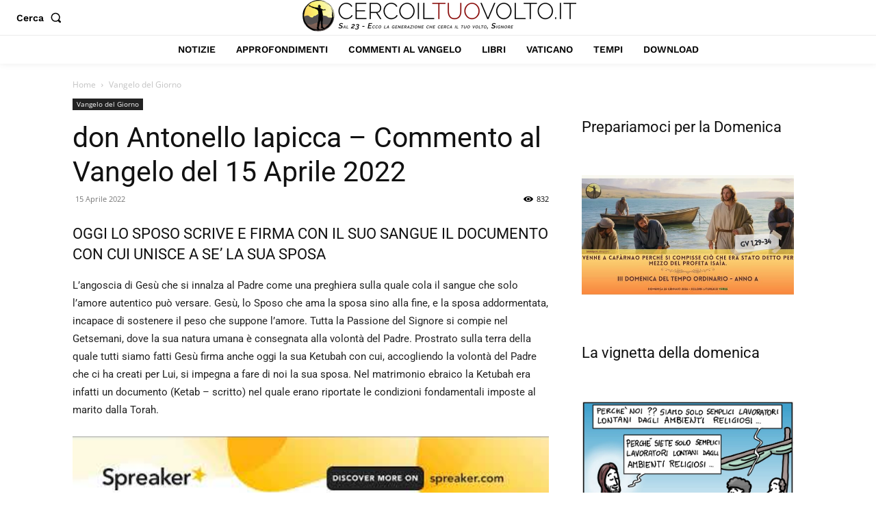

--- FILE ---
content_type: application/javascript; charset=utf-8
request_url: https://fundingchoicesmessages.google.com/f/AGSKWxX2cmKIEObXCNLNT0lPG3BKXeZeHipbcGDZwabOVPbjW7lWa_22EfwKQjTCAlHWhTTb5JKdgaQeHnoyaeXnzHJtvlgWfssb7JhG4ETYrFw4aeBdYs_FreFbCs5ktKdaCPtO-mIzTw==?fccs=W251bGwsbnVsbCxudWxsLG51bGwsbnVsbCxudWxsLFsxNzY5NDIzMTg5LDE0OTAwMDAwMF0sbnVsbCxudWxsLG51bGwsW251bGwsWzcsMTksNiwxNV0sbnVsbCxudWxsLG51bGwsbnVsbCxudWxsLG51bGwsbnVsbCxudWxsLG51bGwsM10sImh0dHBzOi8vd3d3LmNlcmNvaWx0dW92b2x0by5pdC9kb24tYW50b25lbGxvLWlhcGljY2EtY29tbWVudG8tYWwtdmFuZ2Vsby1kZWwtMTUtYXByaWxlLTIwMjIvIixudWxsLFtbOCwiazYxUEJqbWs2TzAiXSxbOSwiZW4tVVMiXSxbMTYsIlsxLDEsMV0iXSxbMTksIjIiXSxbMTcsIlswXSJdLFsyNCwiIl0sWzI5LCJmYWxzZSJdLFsyOCwiW251bGwsW251bGwsMSxbMTc2OTQyMzE4OSw2NjUyODAwMF0sMF1dIl1dXQ
body_size: 170
content:
if (typeof __googlefc.fcKernelManager.run === 'function') {"use strict";this.default_ContributorServingResponseClientJs=this.default_ContributorServingResponseClientJs||{};(function(_){var window=this;
try{
var qp=function(a){this.A=_.t(a)};_.u(qp,_.J);var rp=function(a){this.A=_.t(a)};_.u(rp,_.J);rp.prototype.getWhitelistStatus=function(){return _.F(this,2)};var sp=function(a){this.A=_.t(a)};_.u(sp,_.J);var tp=_.ed(sp),up=function(a,b,c){this.B=a;this.j=_.A(b,qp,1);this.l=_.A(b,_.Pk,3);this.F=_.A(b,rp,4);a=this.B.location.hostname;this.D=_.Fg(this.j,2)&&_.O(this.j,2)!==""?_.O(this.j,2):a;a=new _.Qg(_.Qk(this.l));this.C=new _.dh(_.q.document,this.D,a);this.console=null;this.o=new _.mp(this.B,c,a)};
up.prototype.run=function(){if(_.O(this.j,3)){var a=this.C,b=_.O(this.j,3),c=_.fh(a),d=new _.Wg;b=_.hg(d,1,b);c=_.C(c,1,b);_.jh(a,c)}else _.gh(this.C,"FCNEC");_.op(this.o,_.A(this.l,_.De,1),this.l.getDefaultConsentRevocationText(),this.l.getDefaultConsentRevocationCloseText(),this.l.getDefaultConsentRevocationAttestationText(),this.D);_.pp(this.o,_.F(this.F,1),this.F.getWhitelistStatus());var e;a=(e=this.B.googlefc)==null?void 0:e.__executeManualDeployment;a!==void 0&&typeof a==="function"&&_.To(this.o.G,
"manualDeploymentApi")};var vp=function(){};vp.prototype.run=function(a,b,c){var d;return _.v(function(e){d=tp(b);(new up(a,d,c)).run();return e.return({})})};_.Tk(7,new vp);
}catch(e){_._DumpException(e)}
}).call(this,this.default_ContributorServingResponseClientJs);
// Google Inc.

//# sourceURL=/_/mss/boq-content-ads-contributor/_/js/k=boq-content-ads-contributor.ContributorServingResponseClientJs.en_US.k61PBjmk6O0.es5.O/d=1/exm=ad_blocking_detection_executable,frequency_controls_updater_executable,kernel_loader,loader_js_executable,monetization_cookie_state_migration_initialization_executable/ed=1/rs=AJlcJMztj-kAdg6DB63MlSG3pP52LjSptg/m=cookie_refresh_executable
__googlefc.fcKernelManager.run('\x5b\x5b\x5b7,\x22\x5b\x5bnull,\\\x22cercoiltuovolto.it\\\x22,\\\x22AKsRol8K1hhSE_hHGjN3TRNXcwapDTB6WDNaUdOutwpA1bnzEOtYjjRT_5bVjpWPQo9AvbuYvbFxbL3HtLgmSP3mTs0iolVCb9b0cSdH8J0lVS6J4xOm_bQlGueQ5n1PET0Vvn3hImTXwih-j7XyRDjwCJsbqCUVkA\\\\u003d\\\\u003d\\\x22\x5d,null,\x5b\x5bnull,null,null,\\\x22https:\/\/fundingchoicesmessages.google.com\/f\/AGSKWxULexki4MlTdaCChO3xe7iFc5LvtdZL2NLPVq_fPBvUUMI2w5MDwv8N16O8eg5aNrfWphRLEmKLJO_qb7_2TqbveXhI4rPv-NUoGOc4Uhpg5PiDi_0RjY5OhbRn2oCHMS_eXHY4aw\\\\u003d\\\\u003d\\\x22\x5d,null,null,\x5bnull,null,null,\\\x22https:\/\/fundingchoicesmessages.google.com\/el\/AGSKWxWvm0IjkwqPpTOHMIzBDKXuWxfBq2WN0F2IUXKd8LTHaeG5Eku0aFlkEP_3073c1PSnYcZ0-tkcR50ctioi2ElQVUJ4mIOKvfeBVk_yXco3mUHl8tTAGEqzp963s8SrzZv3GL8ORA\\\\u003d\\\\u003d\\\x22\x5d,null,\x5bnull,\x5b7,19,6,15\x5d,null,null,null,null,null,null,null,null,null,3\x5d\x5d,\x5b2,1\x5d\x5d\x22\x5d\x5d,\x5bnull,null,null,\x22https:\/\/fundingchoicesmessages.google.com\/f\/AGSKWxVA3IwF_YtY0oJNN6D_taBFojixXnQxz-xEnOl6L0V5pwH1Kmj3-7vT1xq_QEKW-tGKlXtNpJkv7PagLg4YaP_f18XdfRUKWJgAiyZQPY-ZqTKroHeBMGnrBahJkuDrtfNG4oZU-Q\\u003d\\u003d\x22\x5d\x5d');}

--- FILE ---
content_type: application/javascript; charset=utf-8
request_url: https://fundingchoicesmessages.google.com/f/AGSKWxVeN99PJw1N4y7eak5nndhFECU3GMhCMPMPMhJsNAH-fIG2CaeHT6PfDljLpU59Y_JZswpPjog6xzMayv9AgGqiN5QXJO6NEHVzbdY07Sy7AIbGItKRDp4hl0z75-Z9cu5815-z6dPFqppsw9f0FWj4T98PykfcFybDPPRYqHEzYHqR81j-Q6yJ7t3y/__framed_ad//adblockDetector./p8network.js/side-ad-/pubads_
body_size: -1289
content:
window['c4cb7da1-3791-4ab3-a953-0012c559eb1f'] = true;